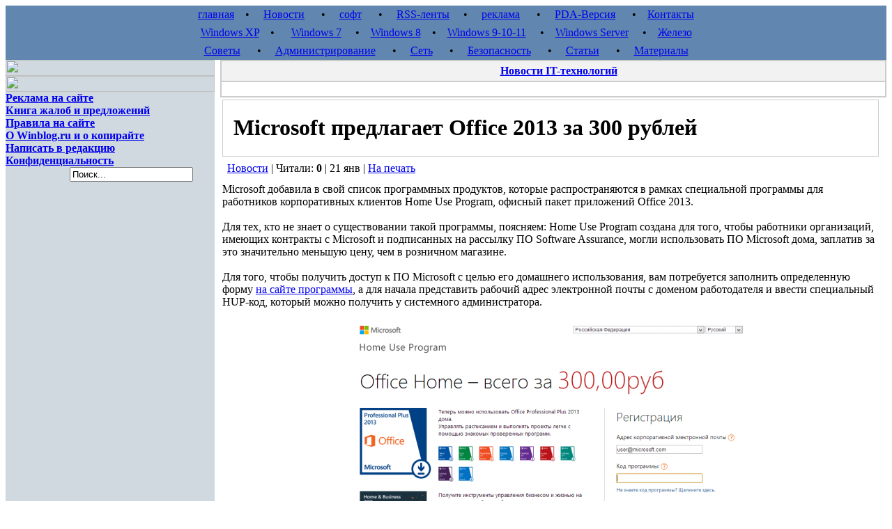

--- FILE ---
content_type: text/html; charset=utf-8
request_url: http://www.winblog.ru/news/1147768695-kovarsky21011302.html
body_size: 8777
content:
<!DOCTYPE html PUBLIC "-//W3C//DTD XHTML 1.0 Transitional//EN" "http://www.w3.org/TR/xhtml1/DTD/xhtml1-transitional.dtd">
<html xmlns="http://www.w3.org/1999/xhtml">
<head>
<meta charset="utf-8">
<title>Microsoft предлагает Office 2013 за 300 рублей</title>
<meta name="description" content="Microsoft предлагает Office 2013 за 300 рублей">
<meta name="keywords" content="Microsoft предлагает Office 2013 за 300 рублей">
<meta name="generator" content="DataLife Engine (http://dle-news.ru)">
<meta property="og:site_name" content="Статьи о Microsoft Windows. Установка, администрирование, ускорение и оптимизация Microsoft Windows 7, Windows 8, Windows XP, и Windows 10">
<meta property="og:type" content="article">
<meta property="og:title" content="Microsoft предлагает Office 2013 за 300 рублей">
<meta property="og:url" content="http://www.winblog.ru/news/1147768695-kovarsky21011302.html">
<meta property="og:image" content="http://www.winblog.ru/uploads/posts/2013-01/1358751337_rhup.png">
<meta property="og:description" content="Microsoft добавила в свой список программных продуктов, которые распространяются в рамках специальной программы для работников корпоративных клиентов Home Use Program, офисный пакет приложений Office 2013.Для тех, кто не знает о существовании такой программы, поясняем: Home Use Program создана для">
<link rel="search" type="application/opensearchdescription+xml" href="http://www.winblog.ru/index.php?do=opensearch" title="Статьи о Microsoft Windows. Установка, администрирование, ускорение и оптимизация Microsoft Windows 7, Windows 8, Windows XP, и Windows 10">
<link rel="canonical" href="http://www.winblog.ru/news/1147768695-kovarsky21011302.html"><link rel="alternate" type="application/rss+xml" title="Статьи о Microsoft Windows. Установка, администрирование, ускорение и оптимизация Microsoft Windows 7, Windows 8, Windows XP, и Windows 10" href="http://www.winblog.ru/rss.xml">
<link href="/engine/classes/min/index.php?f=engine/editor/jscripts/froala/fonts/font-awesome.css,engine/editor/jscripts/froala/css/editor.css,engine/editor/css/default.css&amp;v=27" rel="stylesheet" type="text/css">
<script src="/engine/classes/min/index.php?g=general&amp;v=27"></script>
<script src="/engine/classes/min/index.php?f=engine/classes/js/jqueryui.js,engine/classes/js/dle_js.js,engine/classes/highslide/highslide.js,engine/classes/masha/masha.js,engine/skins/codemirror/js/code.js,engine/editor/jscripts/froala/editor.js,engine/editor/jscripts/froala/languages/ru.js&amp;v=27" defer></script>
<meta name="verify-v1" content="E2jHdwR8vHgB3mS1m4Y4XcUeqwsMhZtWZ9XV8AAT4EQ=" />
<meta name='yandex-verification' content='4cef68bdea0de0ae' />
<link rel="alternate" type="application/rss+xml" title="RSS" href="/rss.xml">
<style type="text/css" media="all">
@import url(/templates/profithree/css/style.css);
</style>
<style type="text/css" media="all">
@import url(/templates/profithree/css/engine.css);
</style>
</head>

<body>

<center><div id="widescreen">
<script>
<!--
var dle_root       = '/';
var dle_admin      = '';
var dle_login_hash = 'fdce1fd9725a8d0140f399c5e9620caf6ac7debe';
var dle_group      = 5;
var dle_skin       = 'profithree';
var dle_wysiwyg    = '1';
var quick_wysiwyg  = '1';
var dle_min_search = '3';
var dle_act_lang   = ["Да", "Нет", "Ввод", "Отмена", "Сохранить", "Удалить", "Загрузка. Пожалуйста, подождите..."];
var menu_short     = 'Быстрое редактирование';
var menu_full      = 'Полное редактирование';
var menu_profile   = 'Просмотр профиля';
var menu_send      = 'Отправить сообщение';
var menu_uedit     = 'Админцентр';
var dle_info       = 'Информация';
var dle_confirm    = 'Подтверждение';
var dle_prompt     = 'Ввод информации';
var dle_req_field  = 'Заполните все необходимые поля';
var dle_del_agree  = 'Вы действительно хотите удалить? Данное действие невозможно будет отменить';
var dle_spam_agree = 'Вы действительно хотите отметить пользователя как спамера? Это приведёт к удалению всех его комментариев';
var dle_c_title    = 'Отправка жалобы';
var dle_complaint  = 'Укажите текст Вашей жалобы для администрации:';
var dle_mail       = 'Ваш e-mail:';
var dle_big_text   = 'Выделен слишком большой участок текста.';
var dle_orfo_title = 'Укажите комментарий для администрации к найденной ошибке на странице:';
var dle_p_send     = 'Отправить';
var dle_p_send_ok  = 'Уведомление успешно отправлено';
var dle_save_ok    = 'Изменения успешно сохранены. Обновить страницу?';
var dle_reply_title= 'Ответ на комментарий';
var dle_tree_comm  = '0';
var dle_del_news   = 'Удалить статью';
var dle_sub_agree  = 'Вы действительно хотите подписаться на комментарии к данной публикации?';
var dle_captcha_type  = '1';
var allow_dle_delete_news   = false;
var dle_search_delay   = false;
var dle_search_value   = '';
jQuery(function($){
	
      $('#comments').froalaEditor({
        dle_root: dle_root,
        dle_upload_area : "comments",
        dle_upload_user : "",
        dle_upload_news : "0",
        width: '100%',
        height: '220',
        language: 'ru',

		htmlAllowedTags: ['div', 'span', 'p', 'br', 'strong', 'em', 'ul', 'li', 'ol', 'b', 'u', 'i', 's', 'a', 'img'],
		htmlAllowedAttrs: ['class', 'href', 'alt', 'src', 'style', 'target'],
		pastePlain: true,
        imagePaste: false,
        listAdvancedTypes: false,
        imageUpload: false,
		videoInsertButtons: ['videoBack', '|', 'videoByURL'],
		
        toolbarButtonsXS: ['bold', 'italic', 'underline', 'strikeThrough', '|', 'align', 'formatOL', 'formatUL', '|',  'emoticons', '|', 'dlehide', 'dlequote', 'dlespoiler'],

        toolbarButtonsSM: ['bold', 'italic', 'underline', 'strikeThrough', '|', 'align', 'formatOL', 'formatUL', '|',  'emoticons', '|', 'dlehide', 'dlequote', 'dlespoiler'],

        toolbarButtonsMD: ['bold', 'italic', 'underline', 'strikeThrough', '|', 'align', 'formatOL', 'formatUL', '|',  'emoticons', '|', 'dlehide', 'dlequote', 'dlespoiler'],

        toolbarButtons: ['bold', 'italic', 'underline', 'strikeThrough', '|', 'align', 'formatOL', 'formatUL', '|',  'emoticons', '|', 'dlehide', 'dlequote', 'dlespoiler']

      }).on('froalaEditor.image.inserted froalaEditor.image.replaced', function (e, editor, $img, response) {

			if( response ) {
			
			    response = JSON.parse(response);
			  
			    $img.removeAttr("data-returnbox").removeAttr("data-success").removeAttr("data-xfvalue").removeAttr("data-flink");

				if(response.flink) {
				  if($img.parent().hasClass("highslide")) {
		
					$img.parent().attr('href', response.flink);
		
				  } else {
		
					$img.wrap( '<a href="'+response.flink+'" class="highslide"></a>' );
					
				  }
				}
			  
			}
			
		});

$('#dle-comments-form').submit(function() {
	doAddComments();
	return false;
});
FastSearch();

hs.graphicsDir = '/engine/classes/highslide/graphics/';
hs.wrapperClassName = 'wide-border';
hs.numberOfImagesToPreload = 0;
hs.captionEval = 'this.thumb.alt';
hs.showCredits = false;
hs.align = 'center';
hs.transitions = ['expand', 'crossfade'];

hs.lang = { loadingText : 'Загрузка...', playTitle : 'Просмотр слайдшоу (пробел)', pauseTitle:'Пауза', previousTitle : 'Предыдущее изображение', nextTitle :'Следующее изображение',moveTitle :'Переместить', closeTitle :'Закрыть (Esc)',fullExpandTitle:'Развернуть до полного размера',restoreTitle:'Кликните для закрытия картинки, нажмите и удерживайте для перемещения',focusTitle:'Сфокусировать',loadingTitle:'Нажмите для отмены'
};


});
//-->
</script>
<noindex>
<table border="0" width="100%" height="26" bgcolor="#6186AF" align="center">
  <tr>
    <td class="centernav" align="center">
      <a href="http://www.winblog.ru/">главная</a> &nbsp;&nbsp;&nbsp;&bull;&nbsp;&nbsp;&nbsp;&nbsp;
      <a href="http://www.winblog.ru/news/">Новости</a> &nbsp;&nbsp;&nbsp;&nbsp;&nbsp;&bull;&nbsp;&nbsp;&nbsp;&nbsp;
      <a href="http://www.winblog.ru/softall/">софт</a> &nbsp;&nbsp;&nbsp;&nbsp;&nbsp;&bull;&nbsp;&nbsp;&nbsp;&nbsp;
      <a href="http://www.winblog.ru/rss.html">RSS-ленты</a> &nbsp;&nbsp;&nbsp;&nbsp;&bull;&nbsp;&nbsp;&nbsp;&nbsp;
      <a href="http://www.winblog.ru/reklama.html">реклама</a> &nbsp;&nbsp;&nbsp;&nbsp;&nbsp;&bull;&nbsp;&nbsp;&nbsp;&nbsp;
      <a href="http://www.winblog.ru/index.php?action=mobile">PDA-Версия</a> &nbsp;&nbsp;&nbsp;&nbsp;&nbsp;&bull;&nbsp;&nbsp;&nbsp;
      <a href="http://www.winblog.ru/index.php?do=feedback">Контакты</a>
    </td>
  </tr>
</table>

<table border="0" width="100%" height="26" bgcolor="#6186AF" align="center">
  <tr>
    <td class="centernav" align="center">
      <a href="http://www.winblog.ru/winxp/">Windows XP</a> &nbsp;&nbsp;&nbsp;&bull;&nbsp;&nbsp;&nbsp;&nbsp;&nbsp;
      <a href="http://www.winblog.ru/win7/">Windows 7</a> &nbsp;&nbsp;&nbsp;&nbsp;&bull;&nbsp;&nbsp;&nbsp;
      <a href="http://www.winblog.ru/windows8/">Windows 8</a> &nbsp;&nbsp;&nbsp;&bull;&nbsp;&nbsp;&nbsp;
      <a href="http://www.winblog.ru/windows-9/">Windows 9-10-11</a> &nbsp;&nbsp;&nbsp;&nbsp;&bull;&nbsp;&nbsp;&nbsp;
      <a href="http://www.winblog.ru/win2003/">Windows Server</a> &nbsp;&nbsp;&nbsp;&nbsp;&bull;&nbsp;&nbsp;&nbsp;
      <a href="http://www.winblog.ru/hardware/">Железо</a>
    </td>
  </tr>
</table>

<table border="0" width="100%" height="26" bgcolor="#6186AF" align="center">
  <tr>
    <td class="centernav" align="center">
      <a href="http://www.winblog.ru/quicktip/">Советы</a> &nbsp;&nbsp;&nbsp;&nbsp;&nbsp;&bull;&nbsp;&nbsp;&nbsp;&nbsp;
      <a href="http://www.winblog.ru/admin/">Администрирование</a> &nbsp;&nbsp;&nbsp;&nbsp;&nbsp;&bull;&nbsp;&nbsp;&nbsp;&nbsp;
      <a href="http://www.winblog.ru/net/">Сеть</a> &nbsp;&nbsp;&nbsp;&nbsp;&nbsp;&bull;&nbsp;&nbsp;&nbsp;&nbsp;
      <a href="http://www.winblog.ru/security/">Безопасность</a> &nbsp;&nbsp;&nbsp;&nbsp;&nbsp;&bull;&nbsp;&nbsp;&nbsp;&nbsp;
      <a href="http://www.winblog.ru/articles/">Статьи</a> &nbsp;&nbsp;&nbsp;&nbsp;&nbsp;&bull;&nbsp;&nbsp;&nbsp;&nbsp;
      <a href="http://www.winblog.ru/partners/">Материалы</a>
    </td>
  </tr>
</table>
</noindex>

<center></center>

<!-- Главная таблица -->
<table border="0"  width="100%" cellspacing="0" cellpadding="0" align="center" bgcolor="#D0D9E0">
  <tr>

<!-- ЛЕВАЯ КОЛОНКА -->
    <td width="300" valign="top">

<!-- Популярное + партнеры -->
<noindex>
<table border="0"  width="300" cellspacing="0" cellpadding="0" bgcolor="#D0D9E0">
  <tr>
    <td><img border="0" src="/templates/profithree/myimg/reklama.gif" width="300" height="23"></td>
  </tr>
<tr><td align="center"><script type="text/javascript" src="//vk.com/js/api/openapi.js?115"></script>

<!-- VK Widget -->
<div id="vk_groups"></div>
<script type="text/javascript">
VK.Widgets.Group("vk_groups", {mode: 0, width: "300", height: "300", color1: 'FFFFFF', color2: '2B587A', color3: '5B7FA6'}, 80325966);
</script></td></tr>

</table>
</noindex>

<!-- Важное -->
<table border="0"  width="100%" cellspacing="0" cellpadding="0" bgcolor="#D0D9E0">
  <tr>
    <td><img border="0" src="/templates/profithree/myimg/imp.gif" width="300" height="23"></td>
  </tr>
  <tr>
    <td class="copy" align="left">
        <b>
<a href="http://www.winblog.ru/reklama.html">Реклама на сайте</a><br />
<a href="http://www.winblog.ru/2006/12/06/book_of_suggestions.html">Книга жалоб и предложений</a><br />
<a href="http://www.winblog.ru/index.php?do=rules">Правила на сайте</a><br />
<a href="http://www.winblog.ru/winblogru.html">О Winblog.ru и о копирайте</a><br />
<a href="http://www.winblog.ru/index.php?do=feedback">Написать в редакцию</a><br />
<a href="http://www.winblog.ru/privacy.html">Конфиденциальность</a><br />
        

	</b>




        
     </td>
  </tr>
   <tr><td>
<form action="" name="searchform" method="post">
&nbsp; &nbsp; &nbsp; &nbsp;<input type="hidden" name="do" value="search" />
&nbsp; &nbsp; &nbsp; &nbsp;<input type="hidden" name="subaction" value="search" />
&nbsp; &nbsp; &nbsp; &nbsp;<input id="story" name="story" value="Поиск..." onblur="if(this.value=='') this.value='Поиск...';" onfocus="if(this.value=='Поиск...') this.value='';" type="text" />
    </form>
   </td></tr>                
</table>
   
    </td>


<!-- КОНТЕНТ -->
    <td width="100%" valign="top" bgcolor="#ffffff" class="news" style="padding-left: 8px; padding-right: 0px;">

<noindex>
<table border ="0" width="100%" bgcolor="#CCCCCC"  cellSpacing="0" cellPadding=0 valign=top style="border: solid 1px #CCC;">
  <tr bgColor="#f2f2f2" valign=middle>
    <td align="center" class="ntitlelink" style="padding-left: 15px; padding-top: 5px; padding-bottom: 5px; border: solid 1px #CCC;">
<a href="/news/"><B>Новости IT-технологий</B></a>
    </td>
  </tr>
  <tr valign=top>
    <td class="news" bgcolor="#FFFFFF" align="left" style="padding: 10px 10px 10px 25px; border: solid 1px #CCC;" width=50%>
	
	
    </td>
  </tr>
</table>
</noindex>

<table border ="0" width="100%" cellSpacing=0 cellPadding=0 valign=top>
  <tr>
      <td width="100%" valign="top" class="news" style="padding-right: 8px;">
      
      
      <div id='dle-content'>
<table border ="0" width="100%">
  <tr>
    <td valign="top" colspan="2">
<table cellSpacing=0 cellPadding=0 width="100%" bgColor=#CCCCCC border=0>

  <TR bgColor=#ffffff>
    <TD class="ntitlelink" valign="middle" height="30" style="padding-left: 15px; border: solid 1px #CCC;"><span id="news-title"><strong><h1>Microsoft предлагает Office 2013 за 300 рублей</h1></strong></span></TD>
  </TR>
</table>
<noindex>
<table width="100%" border="0">
  <TR height="30" valign="middle">
    <td class="slink" align="left" style="padding: 5px; 10px; 5px; 15px;" valign="middle">
      <nobr><a href="http://www.winblog.ru/news/">Новости</a> | Читали: <b>0</b> | 21 янв  |  <a href="http://www.winblog.ru/news/print:page,1,1147768695-kovarsky21011302.html" rel="nofollow">На печать</a></nobr><br />
    </td>
    </TR>  

</table>
</noindex>
    </td>
  </tr>
  <tr><td class="news" valign="top" colspan="2">
    Microsoft добавила в свой список программных продуктов, которые распространяются в рамках специальной программы для работников корпоративных клиентов Home Use Program, офисный пакет приложений Office 2013.<br /><br />Для тех, кто не знает о существовании такой программы, поясняем: Home Use Program создана для того, чтобы работники организаций, имеющих контракты с Microsoft и подписанных на рассылку ПО Software Assurance, могли использовать ПО Microsoft дома, заплатив за это значительно меньшую цену, чем в розничном магазине.<br /><br />Для того, чтобы получить доступ к ПО Microsoft с целью его домашнего использования, вам потребуется заполнить определенную форму <!--dle_leech_begin--><a href="http://www.winblog.ru/engine/go.php?url=aHR0cDovL3d3dy5taWNyb3NvZnRodXAuY29tL2h1cGVtZWEyL2hvbWUuYXNweD9jdWx0dXJlPXJ1LVJV" target="_blank">на сайте программы</a><!--dle_leech_end-->, а для начала представить рабочий адрес электронной почты с доменом работодателя и ввести специальный HUP-код, который можно получить у системного администратора.<br /><br /><div style="text-align:center;"><!--TBegin:http://www.winblog.ru/uploads/posts/2013-01/1358751337_rhup.png|--><a href="http://www.winblog.ru/uploads/posts/2013-01/1358751337_rhup.png" onclick="return hs.expand(this)" ><img src="/uploads/posts/2013-01/thumbs/1358751337_rhup.png" alt='Microsoft предлагает Office 2013 за 300 рублей' title='Microsoft предлагает Office 2013 за 300 рублей'  /></a><!--TEnd--></div><br />В настоящий момент по программе Home Use Program Office 2013 Professional Plus можно приорести всего за 300 рублей, если же у вас Mac, то за эти же деньги Вы имеете право получить Office 2011 для Mac.<br /><br />Согласитесь, 300 рублей – это несравнимо малая стоимость относительно розничной, где однопользовательская лицензия Office 2013 будет продаваться минимум за 4100 рублей.<br />
    <center></center><br />
      
<noindex>
    <!-- {in clude file="buttons.tpl"} -->
    
    <STRONG>Оцените статью:</STRONG>  Голосов <br /><br />
    
<table width="100%" border="0" cellspacing="0" cellpadding="0">
  <tr>
    <td align=left  style="padding: 0px 0px 0px 10px;">
      <STRONG>Материалы по теме:</STRONG>
    </td>
  </tr>
  <tr>
      <td align=left  style="padding: 0px 0px 0px 10px;"><li><a href="http://www.winblog.ru/news/1147768803-kovarsky11031303.html">MS Office 2013 можно будет перенести на другой компьютер официально</a></li><li><a href="http://www.winblog.ru/news/1147768395-kovarsky17091201.html">Microsoft предлагает обновить Office 2010 до Office 2013</a></li><li><a href="http://www.winblog.ru/news/1147768471-kovarsky22101201.html">Microsoft закончила разработку Office 2013 RT для планшетов</a></li><li><a href="http://www.winblog.ru/news/1147768398-kovarsky18091201.html">Microsoft назвала стоимость Office 2013/365</a></li><li><a href="http://www.winblog.ru/news/1147768719-kovarsky30011301.html">Office 2013 и Office 365 доступны для приобретения и использования</a></li></td>
  </tr>
</table>
    
    
</noindex>

</td></tr>

</table>

<div id="dle-ajax-comments"></div>
<form  method="post" name="dle-comments-form" id="dle-comments-form" ><noindex> 
<br /><table border ="0" width="100%">
	<tr>
		<td valign="top">
<table cellSpacing=1 cellPadding=0 width="100%" bgColor=#CCCCCC border=0>
	<TR bgColor=#f2f2f2>
		<td class="ntitlelink" valign="middle" height="30">&nbsp;&nbsp;&nbsp;&nbsp;&nbsp;Добавление комментария</td>
	</TR>
</table>
		</td>
	</tr>
	<tr><td class="news" valign="top"><br>


<table width="450">
    
		<tr>
                  <td height="25" class="slink">Ваше Имя:</td>
                  <td height="25" style="width:380px;"><input type="text" name="name" id="name" style="width:140px; height:20px; font-family:tahoma; font-size:11px; border:1px solid #E0E0E0 "></td>
                </tr>
                <tr>
                  <td height="25" class="slink">Ваш E-Mail:</td>
                  <td height="25"><input type="text" name="mail" id="mail" style="width:140px; height:20px; font-family:tahoma; font-size:11px; border:1px solid #E0E0E0 "></td>
                </tr>
		<tr>
                  <td colspan="2"><script>
	var text_upload = "Загрузка файлов и изображений на сервер";
</script>
<div class="wseditor"><textarea id="comments" name="comments" rows="10" cols="50" class="ajaxwysiwygeditor"></textarea></div></td>
                </tr>


<tr>
	<td colspan="2">
<br />
Для отправки комментария, <b>обязательно</b> ответьте на вопрос
<br /><br />
	</td>
</tr>
<tr>
	<td class="label">
		Вопрос:
	</td>
	<td>
		<div><span id="dle-question">Сколько будет семь плюс два?</span></div>
	</td>
</tr>
<tr>
	<td class="label">
		Ответ:<span class="impot">*</span>
	</td>
	<td>
		<div><input type="text" name="question_answer" id="question_answer" class="f_input" /></div>
	</td>
</tr>



    <tr>
      <td colspan="2"><br /><input name="submit" type="image" src="/templates/profithree/images/send.png"><br /><br /></td>
    </tr>
</table>


</td></tr>
</table>
<br />
</noindex>

		<input type="hidden" name="subaction" value="addcomment">
		<input type="hidden" name="post_id" id="post_id" value="1147768695"><input type="hidden" name="user_hash" value="fdce1fd9725a8d0140f399c5e9620caf6ac7debe"></form></div>
	  









    </td>
  </tr>
</table>


    </td>
  </tr>
</table>


<noindex>
<!-- Нижняя шапка -->  
<table border="0"  width="100%" cellspacing="0" cellpadding="0">
	<tr>
		<td background="/templates/profithree/myimg/fon_bot.gif" valign="top" align="center" class="bottomtext">
			<b><a href="http://www.winblog.ru/index.php?action=mobile">ВЕРСИЯ ДЛЯ PDA</a>&nbsp;&nbsp; &nbsp;&nbsp;
			<a onclick="this.style.behavior='url(#default#homepage)';this.setHomePage('http://winblog.ru/');" href="#">СДЕЛАТЬ СТАРТОВОЙ</a>&nbsp;&nbsp;&nbsp; 
			<a href="/index.php?do=feedback">НАПИШИТЕ НАМ</a>&nbsp;&nbsp;&nbsp;
			<a href="/altpartners5/">МАТЕРИАЛЫ</a>&nbsp;&nbsp;&nbsp;
            <a href="/partners/">ОТ ПАРТНЁРОВ</a></b>
      <p style="font-size: 9px; margin-top: 7">Copyright © 2006-2025 Winblog.ru All rights reserved. <br /> 
          Права на статьи принадлежат их авторам. Копирование и использование материалов разрешается только в случае указания явной гиперссылки на веб-сайт <a href="http://www.winblog.ru">winblog.ru</a>, как на источник получения информации. <br />
          Сайт для посетителей возрастом 18+ 
                   <!-- Yandex.Metrika counter --> <script type="text/javascript" > (function (d, w, c) { (w[c] = w[c] || []).push(function() { try { w.yaCounter47216985 = new Ya.Metrika({ id:47216985, clickmap:true, trackLinks:true, accurateTrackBounce:true, webvisor:true }); } catch(e) { } }); var n = d.getElementsByTagName("script")[0], s = d.createElement("script"), f = function () { n.parentNode.insertBefore(s, n); }; s.type = "text/javascript"; s.async = true; s.src = "https://cdn.jsdelivr.net/npm/yandex-metrica-watch/watch.js"; if (w.opera == "[object Opera]") { d.addEventListener("DOMContentLoaded", f, false); } else { f(); } })(document, window, "yandex_metrika_callbacks"); </script> <noscript><div><img src="https://mc.yandex.ru/watch/47216985" style="position:absolute; left:-9999px;" alt="" /></div></noscript> <!-- /Yandex.Metrika counter -->
            </p><br />
	    </td>
	</tr>
</table>
</noindex>
    
</div></center>
</body>
</html>
<!-- DataLife Engine Copyright SoftNews Media Group (http://dle-news.ru) -->
